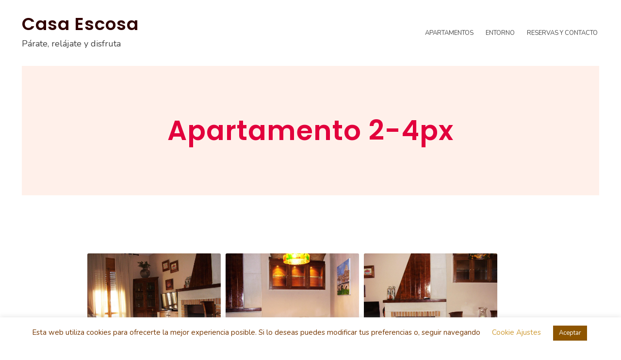

--- FILE ---
content_type: text/css
request_url: https://www.casaescosa.com/wp-content/plugins/gallery-images/assets/style/colorbox-1.css?ver=5.6
body_size: 982
content:
#gicolorbox, #gicboxOverlay, #gicboxWrapper{position:absolute; top:0; left:0; z-index:9999; overflow:hidden;}
#gicboxWrapper {max-width:none;}
#gicboxOverlay{position:fixed; width:100%; height:100%;}
#gicboxMiddleLeft, #gicboxBottomLeft{clear:left;}
#gicboxContent{position:relative;}
#gicboxLoadedContent{overflow:auto; -webkit-overflow-scrolling: touch;}
#gicboxTitle{margin:0;}
#gicboxLoadingOverlay, #gicboxLoadingGraphic{position:absolute; top:0; left:0; width:100%; height:100%;}
#gicboxPrevious, #gicboxNext, #gicboxClose, #gicboxSlideshow{cursor:pointer;}
.gicboxPhoto{float:left; margin:auto; border:0; display:block; max-width:none; -ms-interpolation-mode:bicubic;}
.gicboxIframe{width:100%; height:100%; display:block; border:0; padding:0; margin:0;}
#gicolorbox, #gicboxContent, #gicboxLoadedContent{box-sizing:content-box; -moz-box-sizing:content-box; -webkit-box-sizing:content-box;}

#gicboxOverlay{background:url(../images/admin_images/overlay.png) repeat 0 0;}
#gicolorbox{outline:0;}
    #gicboxTopLeft{width:21px; height:21px; background:url(../images/admin_images/controls.png) no-repeat -101px 0;}
    #gicboxTopRight{width:21px; height:21px; background:url(../images/admin_images/controls.png) no-repeat -130px 0;}
    #gicboxBottomLeft{width:21px; height:21px; background:url(../images/admin_images/controls.png) no-repeat -101px -29px;}
    #gicboxBottomRight{width:21px; height:21px; background:url(../images/admin_images/controls.png) no-repeat -130px -29px;}
    #gicboxMiddleLeft{width:21px; background:url(../images/admin_images/controls.png) left top repeat-y;}
    #gicboxMiddleRight{width:21px; background:url(../images/admin_images/controls.png) right top repeat-y;}
    #gicboxTopCenter{height:21px; background:url(../images/admin_images/border.png) 0 0 repeat-x;}
    #gicboxBottomCenter{height:21px; background:url(../images/admin_images/border.png) 0 -29px repeat-x;}
    #gicboxContent{background:#fff; overflow:hidden;}
        .gicboxIframe{background:#fff;}
        #gicboxError{padding:50px; border:1px solid #ccc;}
        #gicboxLoadedContent{margin-bottom:28px;}
        #gicboxTitle{position:absolute; bottom:4px; left:0; text-align:center; width:100%; color:#949494;}
        #gicboxCurrent{position:absolute; bottom:4px; left:58px; color:#949494;}
        #gicboxLoadingOverlay{background:url(../images/admin_images/loading_background.png) no-repeat center center;}
        #gicboxLoadingGraphic{background:url(../images/admin_images/loading.gif) no-repeat center center;}

        #gicboxPrevious, #gicboxNext, #gicboxSlideshow, #gicboxClose {border:0; padding:0; margin:0; overflow:visible; width:auto; background:none; }
        
        #gicboxPrevious:active, #gicboxNext:active, #gicboxSlideshow:active, #gicboxClose:active {outline:0;}

        #gicboxSlideshow{position:absolute; bottom:4px; right:30px; color:#0092ef;}
        #gicboxPrevious{position:absolute; bottom:0; left:0; background:url(../images/admin_images/controls.png) no-repeat -75px 0; width:25px; height:25px; text-indent:-9999px;}
        #gicboxPrevious:hover{background-position:-75px -25px;}
        #gicboxNext{position:absolute; bottom:0; left:27px; background:url(../images/admin_images/controls.png) no-repeat -50px 0; width:25px; height:25px; text-indent:-9999px;}
        #gicboxNext:hover{background-position:-50px -25px;}
        #gicboxClose{position:absolute; bottom:0; right:0; background:url(../images/admin_images/controls.png) no-repeat -25px 0; width:25px; height:25px; text-indent:-9999px;}
        #gicboxClose:hover{background-position:-25px -25px;}


.gicboxIE #gicboxTopLeft,
.gicboxIE #gicboxTopCenter,
.gicboxIE #gicboxTopRight,
.gicboxIE #gicboxBottomLeft,
.gicboxIE #gicboxBottomCenter,
.gicboxIE #gicboxBottomRight,
.gicboxIE #gicboxMiddleLeft,
.gicboxIE #gicboxMiddleRight {
    filter: progid:DXImageTransform.Microsoft.gradient(startColorstr=#00FFFFFF,endColorstr=#00FFFFFF);
}

--- FILE ---
content_type: text/plain
request_url: https://www.google-analytics.com/j/collect?v=1&_v=j102&a=107358892&t=pageview&_s=1&dl=https%3A%2F%2Fwww.casaescosa.com%2Fapartamento-2-4px%2F&ul=en-us%40posix&dt=Apartamento%202-4px%20-%20Casa%20Escosa&sr=1280x720&vp=1280x720&_u=KGBAAEIhAAAAACAAI~&jid=1289496025&gjid=691536071&cid=1897252072.1768731458&tid=UA-109551890-1&_gid=582989257.1768731458&_r=1&_slc=1&z=1284411516
body_size: -451
content:
2,cG-XX30MZMNKT